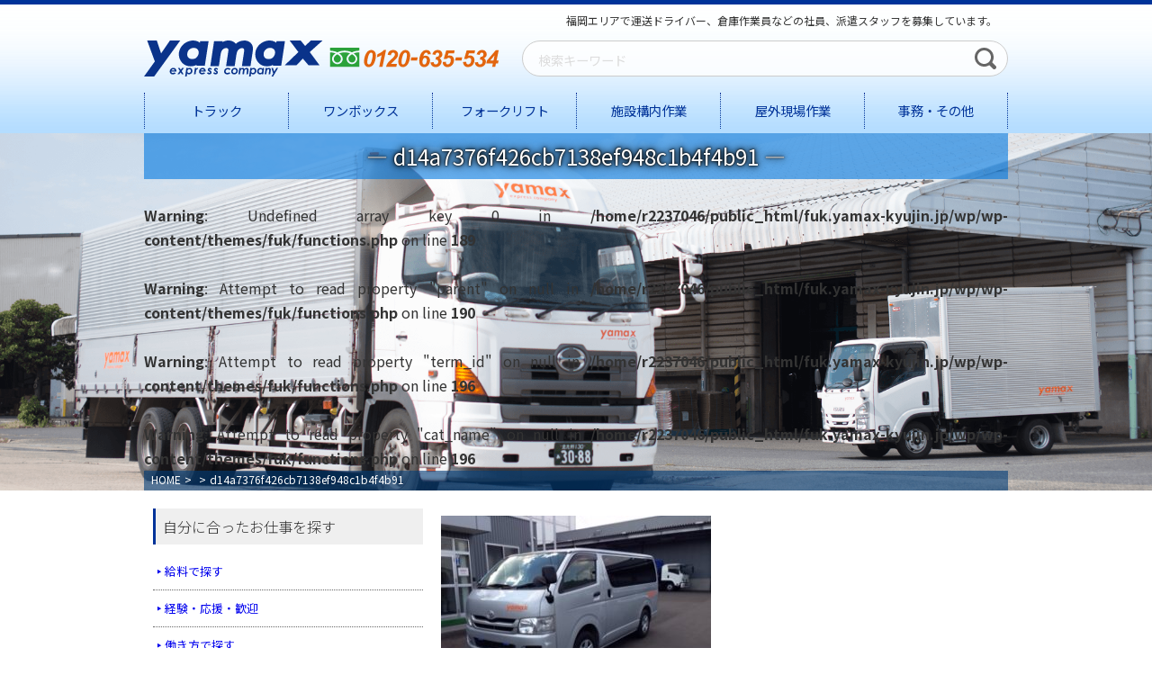

--- FILE ---
content_type: text/html; charset=UTF-8
request_url: https://fuk.yamax-kyujin.jp/d14a7376f426cb7138ef948c1b4f4b91
body_size: 12755
content:
<!DOCTYPE html>
<html lang="ja">
	<head>
		<meta charset="UTF-8" >
		<meta http-equiv="Content-Language" content="ja">
		<meta name="viewport" content="width=device-width,user-scalable=yes,maximum-scale=2">
		<meta name="format-detection" content="telephone=no">
		<meta http-equiv="Pragma" content="no-cache">
		<meta http-equiv="cache-control" content="no-cache">
		<meta http-equiv="expires" content="0">
		<meta name="author" content="株式会社ヤマックス">
		<meta name="robots" content="INDEX">
		
		<script src="https://ajax.googleapis.com/ajax/libs/jquery/2.1.3/jquery.min.js" type="text/javascript"></script>
		<script src="https://ajax.googleapis.com/ajax/libs/jqueryui/1.8.16/jquery-ui.min.js" type="text/javascript"></script>
		<script src="https://fuk.yamax-kyujin.jp/wp/wp-content/themes/fuk/js/pagescroll.js"></script>
		
		<link rel="shortcut icon" href="https://fuk.yamax-kyujin.jp/wp/wp-content/themes/fuk/img/favicon.ico">
		<link rel="stylesheet" type="text/css" href="https://fuk.yamax-kyujin.jp/wp/wp-content/themes/fuk/style.css?ver=20210202">
		
		<title>d14a7376f426cb7138ef948c1b4f4b91 | 物流業界専門求人情報（福岡エリア）ヤマックス物流業界専門求人情報（福岡エリア）ヤマックス</title>
		<!-- Manifest added by SuperPWA - Progressive Web Apps Plugin For WordPress -->
<link rel="manifest" href="/superpwa-manifest.json">
<meta name="theme-color" content="#ffffff">
<meta name="mobile-web-app-capable" content="yes">
<meta name="apple-touch-fullscreen" content="yes">
<meta name="apple-mobile-web-app-title" content="ヤマックス物流業界専門求人情報（福岡エリア）">
<meta name="application-name" content="ヤマックス物流業界専門求人情報（福岡エリア）">
<meta name="apple-mobile-web-app-capable" content="yes">
<meta name="apple-mobile-web-app-status-bar-style" content="default">
<link rel="apple-touch-icon"  href="https://fuk.yamax-kyujin.jp/wp/wp-content/uploads/2021/11/icon-192.png">
<link rel="apple-touch-icon" sizes="192x192" href="https://fuk.yamax-kyujin.jp/wp/wp-content/uploads/2021/11/icon-192.png">
<!-- / SuperPWA.com -->

		<!-- All in One SEO 4.9.3 - aioseo.com -->
	<meta name="robots" content="max-image-preview:large" />
	<meta name="author" content="Yamax"/>
	<meta name="google-site-verification" content="Jo1MANF_wO5VhfqhungUEsZxZ5eyiAHwUBPlWzEsncY" />
	<link rel="canonical" href="https://fuk.yamax-kyujin.jp/d14a7376f426cb7138ef948c1b4f4b91" />
	<meta name="generator" content="All in One SEO (AIOSEO) 4.9.3" />
		<meta property="og:locale" content="ja_JP" />
		<meta property="og:site_name" content="物流業界専門求人情報（福岡エリア）ヤマックス | 福岡エリアで運送ドライバー、倉庫作業員などの社員、派遣スタッフを募集しています。" />
		<meta property="og:type" content="article" />
		<meta property="og:title" content="d14a7376f426cb7138ef948c1b4f4b91 | 物流業界専門求人情報（福岡エリア）ヤマックス" />
		<meta property="og:url" content="https://fuk.yamax-kyujin.jp/d14a7376f426cb7138ef948c1b4f4b91" />
		<meta property="article:published_time" content="2018-07-23T04:51:49+00:00" />
		<meta property="article:modified_time" content="2018-07-23T04:51:49+00:00" />
		<meta name="twitter:card" content="summary" />
		<meta name="twitter:title" content="d14a7376f426cb7138ef948c1b4f4b91 | 物流業界専門求人情報（福岡エリア）ヤマックス" />
		<!-- All in One SEO -->

<link rel='dns-prefetch' href='//yubinbango.github.io' />
<link rel='dns-prefetch' href='//static.addtoany.com' />
<link rel="alternate" type="application/rss+xml" title="物流業界専門求人情報（福岡エリア）ヤマックス &raquo; フィード" href="https://fuk.yamax-kyujin.jp/feed" />
<link rel="alternate" type="application/rss+xml" title="物流業界専門求人情報（福岡エリア）ヤマックス &raquo; コメントフィード" href="https://fuk.yamax-kyujin.jp/comments/feed" />
<link rel="alternate" type="application/rss+xml" title="物流業界専門求人情報（福岡エリア）ヤマックス &raquo; d14a7376f426cb7138ef948c1b4f4b91 のコメントのフィード" href="https://fuk.yamax-kyujin.jp/feed/?attachment_id=725" />
<link rel="alternate" title="oEmbed (JSON)" type="application/json+oembed" href="https://fuk.yamax-kyujin.jp/wp-json/oembed/1.0/embed?url=https%3A%2F%2Ffuk.yamax-kyujin.jp%2Fd14a7376f426cb7138ef948c1b4f4b91" />
<link rel="alternate" title="oEmbed (XML)" type="text/xml+oembed" href="https://fuk.yamax-kyujin.jp/wp-json/oembed/1.0/embed?url=https%3A%2F%2Ffuk.yamax-kyujin.jp%2Fd14a7376f426cb7138ef948c1b4f4b91&#038;format=xml" />
<style id='wp-img-auto-sizes-contain-inline-css' type='text/css'>
img:is([sizes=auto i],[sizes^="auto," i]){contain-intrinsic-size:3000px 1500px}
/*# sourceURL=wp-img-auto-sizes-contain-inline-css */
</style>
<style id='wp-emoji-styles-inline-css' type='text/css'>

	img.wp-smiley, img.emoji {
		display: inline !important;
		border: none !important;
		box-shadow: none !important;
		height: 1em !important;
		width: 1em !important;
		margin: 0 0.07em !important;
		vertical-align: -0.1em !important;
		background: none !important;
		padding: 0 !important;
	}
/*# sourceURL=wp-emoji-styles-inline-css */
</style>
<style id='wp-block-library-inline-css' type='text/css'>
:root{--wp-block-synced-color:#7a00df;--wp-block-synced-color--rgb:122,0,223;--wp-bound-block-color:var(--wp-block-synced-color);--wp-editor-canvas-background:#ddd;--wp-admin-theme-color:#007cba;--wp-admin-theme-color--rgb:0,124,186;--wp-admin-theme-color-darker-10:#006ba1;--wp-admin-theme-color-darker-10--rgb:0,107,160.5;--wp-admin-theme-color-darker-20:#005a87;--wp-admin-theme-color-darker-20--rgb:0,90,135;--wp-admin-border-width-focus:2px}@media (min-resolution:192dpi){:root{--wp-admin-border-width-focus:1.5px}}.wp-element-button{cursor:pointer}:root .has-very-light-gray-background-color{background-color:#eee}:root .has-very-dark-gray-background-color{background-color:#313131}:root .has-very-light-gray-color{color:#eee}:root .has-very-dark-gray-color{color:#313131}:root .has-vivid-green-cyan-to-vivid-cyan-blue-gradient-background{background:linear-gradient(135deg,#00d084,#0693e3)}:root .has-purple-crush-gradient-background{background:linear-gradient(135deg,#34e2e4,#4721fb 50%,#ab1dfe)}:root .has-hazy-dawn-gradient-background{background:linear-gradient(135deg,#faaca8,#dad0ec)}:root .has-subdued-olive-gradient-background{background:linear-gradient(135deg,#fafae1,#67a671)}:root .has-atomic-cream-gradient-background{background:linear-gradient(135deg,#fdd79a,#004a59)}:root .has-nightshade-gradient-background{background:linear-gradient(135deg,#330968,#31cdcf)}:root .has-midnight-gradient-background{background:linear-gradient(135deg,#020381,#2874fc)}:root{--wp--preset--font-size--normal:16px;--wp--preset--font-size--huge:42px}.has-regular-font-size{font-size:1em}.has-larger-font-size{font-size:2.625em}.has-normal-font-size{font-size:var(--wp--preset--font-size--normal)}.has-huge-font-size{font-size:var(--wp--preset--font-size--huge)}.has-text-align-center{text-align:center}.has-text-align-left{text-align:left}.has-text-align-right{text-align:right}.has-fit-text{white-space:nowrap!important}#end-resizable-editor-section{display:none}.aligncenter{clear:both}.items-justified-left{justify-content:flex-start}.items-justified-center{justify-content:center}.items-justified-right{justify-content:flex-end}.items-justified-space-between{justify-content:space-between}.screen-reader-text{border:0;clip-path:inset(50%);height:1px;margin:-1px;overflow:hidden;padding:0;position:absolute;width:1px;word-wrap:normal!important}.screen-reader-text:focus{background-color:#ddd;clip-path:none;color:#444;display:block;font-size:1em;height:auto;left:5px;line-height:normal;padding:15px 23px 14px;text-decoration:none;top:5px;width:auto;z-index:100000}html :where(.has-border-color){border-style:solid}html :where([style*=border-top-color]){border-top-style:solid}html :where([style*=border-right-color]){border-right-style:solid}html :where([style*=border-bottom-color]){border-bottom-style:solid}html :where([style*=border-left-color]){border-left-style:solid}html :where([style*=border-width]){border-style:solid}html :where([style*=border-top-width]){border-top-style:solid}html :where([style*=border-right-width]){border-right-style:solid}html :where([style*=border-bottom-width]){border-bottom-style:solid}html :where([style*=border-left-width]){border-left-style:solid}html :where(img[class*=wp-image-]){height:auto;max-width:100%}:where(figure){margin:0 0 1em}html :where(.is-position-sticky){--wp-admin--admin-bar--position-offset:var(--wp-admin--admin-bar--height,0px)}@media screen and (max-width:600px){html :where(.is-position-sticky){--wp-admin--admin-bar--position-offset:0px}}

/*# sourceURL=wp-block-library-inline-css */
</style><style id='global-styles-inline-css' type='text/css'>
:root{--wp--preset--aspect-ratio--square: 1;--wp--preset--aspect-ratio--4-3: 4/3;--wp--preset--aspect-ratio--3-4: 3/4;--wp--preset--aspect-ratio--3-2: 3/2;--wp--preset--aspect-ratio--2-3: 2/3;--wp--preset--aspect-ratio--16-9: 16/9;--wp--preset--aspect-ratio--9-16: 9/16;--wp--preset--color--black: #000000;--wp--preset--color--cyan-bluish-gray: #abb8c3;--wp--preset--color--white: #ffffff;--wp--preset--color--pale-pink: #f78da7;--wp--preset--color--vivid-red: #cf2e2e;--wp--preset--color--luminous-vivid-orange: #ff6900;--wp--preset--color--luminous-vivid-amber: #fcb900;--wp--preset--color--light-green-cyan: #7bdcb5;--wp--preset--color--vivid-green-cyan: #00d084;--wp--preset--color--pale-cyan-blue: #8ed1fc;--wp--preset--color--vivid-cyan-blue: #0693e3;--wp--preset--color--vivid-purple: #9b51e0;--wp--preset--gradient--vivid-cyan-blue-to-vivid-purple: linear-gradient(135deg,rgb(6,147,227) 0%,rgb(155,81,224) 100%);--wp--preset--gradient--light-green-cyan-to-vivid-green-cyan: linear-gradient(135deg,rgb(122,220,180) 0%,rgb(0,208,130) 100%);--wp--preset--gradient--luminous-vivid-amber-to-luminous-vivid-orange: linear-gradient(135deg,rgb(252,185,0) 0%,rgb(255,105,0) 100%);--wp--preset--gradient--luminous-vivid-orange-to-vivid-red: linear-gradient(135deg,rgb(255,105,0) 0%,rgb(207,46,46) 100%);--wp--preset--gradient--very-light-gray-to-cyan-bluish-gray: linear-gradient(135deg,rgb(238,238,238) 0%,rgb(169,184,195) 100%);--wp--preset--gradient--cool-to-warm-spectrum: linear-gradient(135deg,rgb(74,234,220) 0%,rgb(151,120,209) 20%,rgb(207,42,186) 40%,rgb(238,44,130) 60%,rgb(251,105,98) 80%,rgb(254,248,76) 100%);--wp--preset--gradient--blush-light-purple: linear-gradient(135deg,rgb(255,206,236) 0%,rgb(152,150,240) 100%);--wp--preset--gradient--blush-bordeaux: linear-gradient(135deg,rgb(254,205,165) 0%,rgb(254,45,45) 50%,rgb(107,0,62) 100%);--wp--preset--gradient--luminous-dusk: linear-gradient(135deg,rgb(255,203,112) 0%,rgb(199,81,192) 50%,rgb(65,88,208) 100%);--wp--preset--gradient--pale-ocean: linear-gradient(135deg,rgb(255,245,203) 0%,rgb(182,227,212) 50%,rgb(51,167,181) 100%);--wp--preset--gradient--electric-grass: linear-gradient(135deg,rgb(202,248,128) 0%,rgb(113,206,126) 100%);--wp--preset--gradient--midnight: linear-gradient(135deg,rgb(2,3,129) 0%,rgb(40,116,252) 100%);--wp--preset--font-size--small: 13px;--wp--preset--font-size--medium: 20px;--wp--preset--font-size--large: 36px;--wp--preset--font-size--x-large: 42px;--wp--preset--spacing--20: 0.44rem;--wp--preset--spacing--30: 0.67rem;--wp--preset--spacing--40: 1rem;--wp--preset--spacing--50: 1.5rem;--wp--preset--spacing--60: 2.25rem;--wp--preset--spacing--70: 3.38rem;--wp--preset--spacing--80: 5.06rem;--wp--preset--shadow--natural: 6px 6px 9px rgba(0, 0, 0, 0.2);--wp--preset--shadow--deep: 12px 12px 50px rgba(0, 0, 0, 0.4);--wp--preset--shadow--sharp: 6px 6px 0px rgba(0, 0, 0, 0.2);--wp--preset--shadow--outlined: 6px 6px 0px -3px rgb(255, 255, 255), 6px 6px rgb(0, 0, 0);--wp--preset--shadow--crisp: 6px 6px 0px rgb(0, 0, 0);}:where(.is-layout-flex){gap: 0.5em;}:where(.is-layout-grid){gap: 0.5em;}body .is-layout-flex{display: flex;}.is-layout-flex{flex-wrap: wrap;align-items: center;}.is-layout-flex > :is(*, div){margin: 0;}body .is-layout-grid{display: grid;}.is-layout-grid > :is(*, div){margin: 0;}:where(.wp-block-columns.is-layout-flex){gap: 2em;}:where(.wp-block-columns.is-layout-grid){gap: 2em;}:where(.wp-block-post-template.is-layout-flex){gap: 1.25em;}:where(.wp-block-post-template.is-layout-grid){gap: 1.25em;}.has-black-color{color: var(--wp--preset--color--black) !important;}.has-cyan-bluish-gray-color{color: var(--wp--preset--color--cyan-bluish-gray) !important;}.has-white-color{color: var(--wp--preset--color--white) !important;}.has-pale-pink-color{color: var(--wp--preset--color--pale-pink) !important;}.has-vivid-red-color{color: var(--wp--preset--color--vivid-red) !important;}.has-luminous-vivid-orange-color{color: var(--wp--preset--color--luminous-vivid-orange) !important;}.has-luminous-vivid-amber-color{color: var(--wp--preset--color--luminous-vivid-amber) !important;}.has-light-green-cyan-color{color: var(--wp--preset--color--light-green-cyan) !important;}.has-vivid-green-cyan-color{color: var(--wp--preset--color--vivid-green-cyan) !important;}.has-pale-cyan-blue-color{color: var(--wp--preset--color--pale-cyan-blue) !important;}.has-vivid-cyan-blue-color{color: var(--wp--preset--color--vivid-cyan-blue) !important;}.has-vivid-purple-color{color: var(--wp--preset--color--vivid-purple) !important;}.has-black-background-color{background-color: var(--wp--preset--color--black) !important;}.has-cyan-bluish-gray-background-color{background-color: var(--wp--preset--color--cyan-bluish-gray) !important;}.has-white-background-color{background-color: var(--wp--preset--color--white) !important;}.has-pale-pink-background-color{background-color: var(--wp--preset--color--pale-pink) !important;}.has-vivid-red-background-color{background-color: var(--wp--preset--color--vivid-red) !important;}.has-luminous-vivid-orange-background-color{background-color: var(--wp--preset--color--luminous-vivid-orange) !important;}.has-luminous-vivid-amber-background-color{background-color: var(--wp--preset--color--luminous-vivid-amber) !important;}.has-light-green-cyan-background-color{background-color: var(--wp--preset--color--light-green-cyan) !important;}.has-vivid-green-cyan-background-color{background-color: var(--wp--preset--color--vivid-green-cyan) !important;}.has-pale-cyan-blue-background-color{background-color: var(--wp--preset--color--pale-cyan-blue) !important;}.has-vivid-cyan-blue-background-color{background-color: var(--wp--preset--color--vivid-cyan-blue) !important;}.has-vivid-purple-background-color{background-color: var(--wp--preset--color--vivid-purple) !important;}.has-black-border-color{border-color: var(--wp--preset--color--black) !important;}.has-cyan-bluish-gray-border-color{border-color: var(--wp--preset--color--cyan-bluish-gray) !important;}.has-white-border-color{border-color: var(--wp--preset--color--white) !important;}.has-pale-pink-border-color{border-color: var(--wp--preset--color--pale-pink) !important;}.has-vivid-red-border-color{border-color: var(--wp--preset--color--vivid-red) !important;}.has-luminous-vivid-orange-border-color{border-color: var(--wp--preset--color--luminous-vivid-orange) !important;}.has-luminous-vivid-amber-border-color{border-color: var(--wp--preset--color--luminous-vivid-amber) !important;}.has-light-green-cyan-border-color{border-color: var(--wp--preset--color--light-green-cyan) !important;}.has-vivid-green-cyan-border-color{border-color: var(--wp--preset--color--vivid-green-cyan) !important;}.has-pale-cyan-blue-border-color{border-color: var(--wp--preset--color--pale-cyan-blue) !important;}.has-vivid-cyan-blue-border-color{border-color: var(--wp--preset--color--vivid-cyan-blue) !important;}.has-vivid-purple-border-color{border-color: var(--wp--preset--color--vivid-purple) !important;}.has-vivid-cyan-blue-to-vivid-purple-gradient-background{background: var(--wp--preset--gradient--vivid-cyan-blue-to-vivid-purple) !important;}.has-light-green-cyan-to-vivid-green-cyan-gradient-background{background: var(--wp--preset--gradient--light-green-cyan-to-vivid-green-cyan) !important;}.has-luminous-vivid-amber-to-luminous-vivid-orange-gradient-background{background: var(--wp--preset--gradient--luminous-vivid-amber-to-luminous-vivid-orange) !important;}.has-luminous-vivid-orange-to-vivid-red-gradient-background{background: var(--wp--preset--gradient--luminous-vivid-orange-to-vivid-red) !important;}.has-very-light-gray-to-cyan-bluish-gray-gradient-background{background: var(--wp--preset--gradient--very-light-gray-to-cyan-bluish-gray) !important;}.has-cool-to-warm-spectrum-gradient-background{background: var(--wp--preset--gradient--cool-to-warm-spectrum) !important;}.has-blush-light-purple-gradient-background{background: var(--wp--preset--gradient--blush-light-purple) !important;}.has-blush-bordeaux-gradient-background{background: var(--wp--preset--gradient--blush-bordeaux) !important;}.has-luminous-dusk-gradient-background{background: var(--wp--preset--gradient--luminous-dusk) !important;}.has-pale-ocean-gradient-background{background: var(--wp--preset--gradient--pale-ocean) !important;}.has-electric-grass-gradient-background{background: var(--wp--preset--gradient--electric-grass) !important;}.has-midnight-gradient-background{background: var(--wp--preset--gradient--midnight) !important;}.has-small-font-size{font-size: var(--wp--preset--font-size--small) !important;}.has-medium-font-size{font-size: var(--wp--preset--font-size--medium) !important;}.has-large-font-size{font-size: var(--wp--preset--font-size--large) !important;}.has-x-large-font-size{font-size: var(--wp--preset--font-size--x-large) !important;}
/*# sourceURL=global-styles-inline-css */
</style>

<style id='classic-theme-styles-inline-css' type='text/css'>
/*! This file is auto-generated */
.wp-block-button__link{color:#fff;background-color:#32373c;border-radius:9999px;box-shadow:none;text-decoration:none;padding:calc(.667em + 2px) calc(1.333em + 2px);font-size:1.125em}.wp-block-file__button{background:#32373c;color:#fff;text-decoration:none}
/*# sourceURL=/wp-includes/css/classic-themes.min.css */
</style>
<link rel='stylesheet' id='contact-form-7-css' href='https://fuk.yamax-kyujin.jp/wp/wp-content/plugins/contact-form-7/includes/css/styles.css?ver=6.1.4' type='text/css' media='all' />
<link rel='stylesheet' id='addtoany-css' href='https://fuk.yamax-kyujin.jp/wp/wp-content/plugins/add-to-any/addtoany.min.css?ver=1.16' type='text/css' media='all' />
<script type="text/javascript" id="addtoany-core-js-before">
/* <![CDATA[ */
window.a2a_config=window.a2a_config||{};a2a_config.callbacks=[];a2a_config.overlays=[];a2a_config.templates={};a2a_localize = {
	Share: "共有",
	Save: "ブックマーク",
	Subscribe: "購読",
	Email: "メール",
	Bookmark: "ブックマーク",
	ShowAll: "すべて表示する",
	ShowLess: "小さく表示する",
	FindServices: "サービスを探す",
	FindAnyServiceToAddTo: "追加するサービスを今すぐ探す",
	PoweredBy: "Powered by",
	ShareViaEmail: "メールでシェアする",
	SubscribeViaEmail: "メールで購読する",
	BookmarkInYourBrowser: "ブラウザにブックマーク",
	BookmarkInstructions: "このページをブックマークするには、 Ctrl+D または \u2318+D を押下。",
	AddToYourFavorites: "お気に入りに追加",
	SendFromWebOrProgram: "任意のメールアドレスまたはメールプログラムから送信",
	EmailProgram: "メールプログラム",
	More: "詳細&#8230;",
	ThanksForSharing: "共有ありがとうございます !",
	ThanksForFollowing: "フォローありがとうございます !"
};


//# sourceURL=addtoany-core-js-before
/* ]]> */
</script>
<script type="text/javascript" defer src="https://static.addtoany.com/menu/page.js" id="addtoany-core-js"></script>
<script type="text/javascript" src="https://fuk.yamax-kyujin.jp/wp/wp-includes/js/jquery/jquery.min.js?ver=3.7.1" id="jquery-core-js"></script>
<script type="text/javascript" src="https://fuk.yamax-kyujin.jp/wp/wp-includes/js/jquery/jquery-migrate.min.js?ver=3.4.1" id="jquery-migrate-js"></script>
<script type="text/javascript" defer src="https://fuk.yamax-kyujin.jp/wp/wp-content/plugins/add-to-any/addtoany.min.js?ver=1.1" id="addtoany-jquery-js"></script>
<link rel="https://api.w.org/" href="https://fuk.yamax-kyujin.jp/wp-json/" /><link rel="alternate" title="JSON" type="application/json" href="https://fuk.yamax-kyujin.jp/wp-json/wp/v2/media/725" /><link rel="EditURI" type="application/rsd+xml" title="RSD" href="https://fuk.yamax-kyujin.jp/wp/xmlrpc.php?rsd" />
<meta name="generator" content="WordPress 6.9" />
<link rel='shortlink' href='https://fuk.yamax-kyujin.jp/?p=725' />
<script src="https://ajaxzip3.github.io/ajaxzip3.js" charset="UTF-8"></script>
	<script type="text/javascript">
	jQuery(function($){
	$("#zip").attr('onKeyUp', 'AjaxZip3.zip2addr(this,\'\',\'address\',\'address\');');
	})</script>      <meta name="onesignal" content="wordpress-plugin"/>
            <script>

      window.OneSignalDeferred = window.OneSignalDeferred || [];

      OneSignalDeferred.push(function(OneSignal) {
        var oneSignal_options = {};
        window._oneSignalInitOptions = oneSignal_options;

        oneSignal_options['serviceWorkerParam'] = { scope: '/wp/wp-content/plugins/onesignal-free-web-push-notifications/sdk_files/push/onesignal/' };
oneSignal_options['serviceWorkerPath'] = 'OneSignalSDKWorker.js';

        OneSignal.Notifications.setDefaultUrl("https://fuk.yamax-kyujin.jp/wp");

        oneSignal_options['wordpress'] = true;
oneSignal_options['appId'] = 'ce9a7490-c369-4463-a74b-c95a9eeb592a';
oneSignal_options['allowLocalhostAsSecureOrigin'] = true;
oneSignal_options['welcomeNotification'] = { };
oneSignal_options['welcomeNotification']['title'] = "ヤマックス物流業界専門求人情報（福岡エリア）";
oneSignal_options['welcomeNotification']['message'] = "通知を許可していただきありがとうございます。";
oneSignal_options['welcomeNotification']['url'] = "https://fuk.yamax-kyujin.jp/";
oneSignal_options['path'] = "https://fuk.yamax-kyujin.jp/wp/wp-content/plugins/onesignal-free-web-push-notifications/sdk_files/";
oneSignal_options['safari_web_id'] = "web.onesignal.auto.50fac9c2-9f7f-49e4-88a1-4637f1759b35";
oneSignal_options['persistNotification'] = true;
oneSignal_options['promptOptions'] = { };
oneSignal_options['promptOptions']['actionMessage'] = "ヤマックスからの通知を許可しますか？";
oneSignal_options['promptOptions']['acceptButtonText'] = "はい";
oneSignal_options['promptOptions']['cancelButtonText'] = "いいえ";
              OneSignal.init(window._oneSignalInitOptions);
              OneSignal.Slidedown.promptPush()      });

      function documentInitOneSignal() {
        var oneSignal_elements = document.getElementsByClassName("OneSignal-prompt");

        var oneSignalLinkClickHandler = function(event) { OneSignal.Notifications.requestPermission(); event.preventDefault(); };        for(var i = 0; i < oneSignal_elements.length; i++)
          oneSignal_elements[i].addEventListener('click', oneSignalLinkClickHandler, false);
      }

      if (document.readyState === 'complete') {
           documentInitOneSignal();
      }
      else {
           window.addEventListener("load", function(event){
               documentInitOneSignal();
          });
      }
    </script>
<!-- Google tag (gtag.js) -->
<script async src="https://www.googletagmanager.com/gtag/js?id=G-FW6BEVH186"></script>
<script>
  window.dataLayer = window.dataLayer || [];
  function gtag(){dataLayer.push(arguments);}
  gtag('js', new Date());

  gtag('config', 'G-FW6BEVH186');
</script>
	</head>
	<body>
			
			<header>
				<div id="HeaderGroup">
					
						<h1>福岡エリアで運送ドライバー、倉庫作業員などの社員、派遣スタッフを募集しています。</h1>
						<ul id="SubNav">
							<li id="LOG"><a href="https://fuk.yamax-kyujin.jp"><img src="https://fuk.yamax-kyujin.jp/wp/wp-content/themes/fuk/img/logo.svg" width="300" height="42" title="株式会社ヤマックス" alt="株式会社ヤマックス"></a></li>
							<li id="TEL"><img src="https://fuk.yamax-kyujin.jp/wp/wp-content/themes/fuk/img/fd-fukuoka.svg" width="200" height="40" alt="0120-635-543"></li>
						</ul>
						<div class="search">
							<form role="search" method="get" id="searchform" action="/" >
							<input type="text" placeholder="検索キーワード" value="" name="s" class="s">
							<input type="submit" class="searchsubmit" value="検索">
							</form>
						</div>

					<div id="GlobalNavigation">
					
						<input type="checkbox" id="open" name="open">
						<label for="open" class="toggle">MENU</label>
					
						<nav>
							<div class="menu-globalnavigation-container"><ul id="menu-globalnavigation" class="menu"><li id="menu-item-11" class="menu-item menu-item-type-taxonomy menu-item-object-category menu-item-11"><a href="https://fuk.yamax-kyujin.jp/category/truck">トラック</a></li>
<li id="menu-item-13" class="menu-item menu-item-type-taxonomy menu-item-object-category menu-item-13"><a href="https://fuk.yamax-kyujin.jp/category/onebox">ワンボックス</a></li>
<li id="menu-item-12" class="menu-item menu-item-type-taxonomy menu-item-object-category menu-item-12"><a href="https://fuk.yamax-kyujin.jp/category/forklift">フォークリフト</a></li>
<li id="menu-item-15" class="menu-item menu-item-type-taxonomy menu-item-object-category menu-item-15"><a href="https://fuk.yamax-kyujin.jp/category/in-house-work">施設構内作業</a></li>
<li id="menu-item-14" class="menu-item menu-item-type-taxonomy menu-item-object-category menu-item-14"><a href="https://fuk.yamax-kyujin.jp/category/outdoor-field-work">屋外現場作業</a></li>
<li id="menu-item-10" class="menu-item menu-item-type-taxonomy menu-item-object-category menu-item-10"><a href="https://fuk.yamax-kyujin.jp/category/other">事務・その他</a></li>
</ul></div>						</nav>
					</div>
				</div>
			</header>
<article>
	<div class="pagetitle">
		<div class="w960">
			<h2>d14a7376f426cb7138ef948c1b4f4b91</h2>
			<br />
<b>Warning</b>:  Undefined array key 0 in <b>/home/r2237046/public_html/fuk.yamax-kyujin.jp/wp/wp-content/themes/fuk/functions.php</b> on line <b>189</b><br />
<br />
<b>Warning</b>:  Attempt to read property "parent" on null in <b>/home/r2237046/public_html/fuk.yamax-kyujin.jp/wp/wp-content/themes/fuk/functions.php</b> on line <b>190</b><br />
<br />
<b>Warning</b>:  Attempt to read property "term_id" on null in <b>/home/r2237046/public_html/fuk.yamax-kyujin.jp/wp/wp-content/themes/fuk/functions.php</b> on line <b>196</b><br />
<br />
<b>Warning</b>:  Attempt to read property "cat_name" on null in <b>/home/r2237046/public_html/fuk.yamax-kyujin.jp/wp/wp-content/themes/fuk/functions.php</b> on line <b>196</b><br />
<div id="breadcrumb"><ul><li itemscope itemtype="http://data-vocabulary.org/Breadcrumb"><a href="https://fuk.yamax-kyujin.jp/" class="home" itemprop="url" ><span itemprop="title">HOME</span></a></li><li itemscope itemtype="http://data-vocabulary.org/Breadcrumb"><a href="" itemprop="url" ><span itemprop="title"></span></a></li><li itemscope itemtype="http://data-vocabulary.org/Breadcrumb"><span itemprop="title">d14a7376f426cb7138ef948c1b4f4b91</span></li></ul></div>		</div>
	</div>
	<div id="Page940">
		<div class="section">
			<section>
									
						<p class="attachment"><a href='https://fuk.yamax-kyujin.jp/wp/wp-content/uploads/2018/07/d14a7376f426cb7138ef948c1b4f4b91.jpg'><img fetchpriority="high" decoding="async" width="300" height="225" src="https://fuk.yamax-kyujin.jp/wp/wp-content/uploads/2018/07/d14a7376f426cb7138ef948c1b4f4b91-300x225.jpg" class="attachment-medium size-medium" alt="" srcset="https://fuk.yamax-kyujin.jp/wp/wp-content/uploads/2018/07/d14a7376f426cb7138ef948c1b4f4b91-300x225.jpg 300w, https://fuk.yamax-kyujin.jp/wp/wp-content/uploads/2018/07/d14a7376f426cb7138ef948c1b4f4b91-80x60.jpg 80w, https://fuk.yamax-kyujin.jp/wp/wp-content/uploads/2018/07/d14a7376f426cb7138ef948c1b4f4b91.jpg 320w" sizes="(max-width: 300px) 100vw, 300px" /></a></p>
<div class="addtoany_share_save_container addtoany_content addtoany_content_bottom"><div class="a2a_kit a2a_kit_size_32 addtoany_list" data-a2a-url="https://fuk.yamax-kyujin.jp/d14a7376f426cb7138ef948c1b4f4b91" data-a2a-title="d14a7376f426cb7138ef948c1b4f4b91"><a class="a2a_button_facebook" href="https://www.addtoany.com/add_to/facebook?linkurl=https%3A%2F%2Ffuk.yamax-kyujin.jp%2Fd14a7376f426cb7138ef948c1b4f4b91&amp;linkname=d14a7376f426cb7138ef948c1b4f4b91" title="Facebook" rel="nofollow noopener" target="_blank"></a><a class="a2a_button_mastodon" href="https://www.addtoany.com/add_to/mastodon?linkurl=https%3A%2F%2Ffuk.yamax-kyujin.jp%2Fd14a7376f426cb7138ef948c1b4f4b91&amp;linkname=d14a7376f426cb7138ef948c1b4f4b91" title="Mastodon" rel="nofollow noopener" target="_blank"></a><a class="a2a_button_email" href="https://www.addtoany.com/add_to/email?linkurl=https%3A%2F%2Ffuk.yamax-kyujin.jp%2Fd14a7376f426cb7138ef948c1b4f4b91&amp;linkname=d14a7376f426cb7138ef948c1b4f4b91" title="Email" rel="nofollow noopener" target="_blank"></a><a class="a2a_dd addtoany_share_save addtoany_share" href="https://www.addtoany.com/share"></a></div></div>						
						
												
				<p class="pageback"><a href="javascript:history.back();">戻る</a></p>
			</section>
		</div>
		<div class="aside side-ban">

		<!--フロントページのみ表示させない-->
		<aside id="nav_menu-3" class="widget widget_nav_menu"><h3>自分に合ったお仕事を探す</h3><div class="menu-sidemenu-container"><ul id="menu-sidemenu" class="menu"><li id="menu-item-120" class="menu-item menu-item-type-post_type menu-item-object-page menu-item-120"><a href="https://fuk.yamax-kyujin.jp/salary">給料で探す</a></li>
<li id="menu-item-119" class="menu-item menu-item-type-post_type menu-item-object-page menu-item-119"><a href="https://fuk.yamax-kyujin.jp/exp-sup-welcome">経験・応援・歓迎</a></li>
<li id="menu-item-118" class="menu-item menu-item-type-post_type menu-item-object-page menu-item-118"><a href="https://fuk.yamax-kyujin.jp/work-style">働き方で探す</a></li>
<li id="menu-item-117" class="menu-item menu-item-type-post_type menu-item-object-page menu-item-117"><a href="https://fuk.yamax-kyujin.jp/treatment">待遇で探す</a></li>
</ul></div></aside>		
	

	<aside>
		<ul>
			<li><a href="https://fuk.yamax-kyujin.jp/user-registration"><img src="https://fuk.yamax-kyujin.jp/wp/wp-content/themes/fuk/img/bn01.png" width="300" height="90" alt="ユーザー登録"></a>
				登録を行うと、最新の求人情報やお客様に合った求人情報をご提案させていただきます。
			</li>
			<li><a href="https://fuk.yamax-kyujin.jp/flow"><img src="https://fuk.yamax-kyujin.jp/wp/wp-content/themes/fuk/img/bn02.png" width="300" height="90" alt="応募から採用までの流れ"></a>
				応募からの流れを説明いたします。
			</li>
			<li><a href="https://fuk.yamax-kyujin.jp/faq"><img src="https://fuk.yamax-kyujin.jp/wp/wp-content/themes/fuk/img/bn03.png" width="300" height="90" alt="よくある質問"></a>
				お仕事の不安・疑問解消！安心して応募できます!
			</li>
			<li><a href="https://fuk.yamax-kyujin.jp/ask-info"><img src="https://fuk.yamax-kyujin.jp/wp/wp-content/themes/fuk/img/bn04.png" width="300" height="90" alt="お問合せ"></a>
				仕事に関すること、応募に関すること、お気軽にお問い合わせください。
			</li>
		</ul>

		<h3>ヤマックス<strong>正社員</strong>募集情報</h3>
		
		<ul class="button">
			<li><a href="http://www.yamax-kokura.jp/rec01">新卒採用</a></li>
			<li><a href="http://www.yamax-kokura.jp/rec02">中途採用</a></li>
		</ul>
		
		<h3>関連サイト</h3>
		
		<ul>
			<li><a href="http://www.yamax-kokura.jp/" target="_blank"><img src="https://fuk.yamax-kyujin.jp/wp/wp-content/themes/fuk/img/bn-corp.png" width="300" height="90" alt="株式会社ヤマックスオフィシャルサイト"></a></li>
			<li><a href="http://crecla.yamax-kokura.jp/" target="_blank"><img src="https://fuk.yamax-kyujin.jp/wp/wp-content/themes/fuk/img/crecla-bn.png" width="300" height="90" alt="クリクラ小倉"></a></li>
			<li><a href="http://ren.yamax-kokura.jp/" target="_blank"><img src="https://fuk.yamax-kyujin.jp/wp/wp-content/themes/fuk/img/rentamax-bn.png" width="300" height="90" alt="楽器のレンタルRENTAMAX"></a></li>
			<li><a href="https://www.meti.go.jp/policy/mono_info_service/healthcare/kenkoukeiei_yuryouhouzin.html" target="_blank"><img src="https://fuk.yamax-kyujin.jp/wp/wp-content/themes/fuk/img/link-bn09.png" width="300" height="90" alt="健康経営優良法人認定制度"></a></li>
			<li><a href="https://www.untenshashokuba.jp/" target="_blank"><img src="https://fuk.yamax-kyujin.jp/wp/wp-content/themes/fuk/img/hatarakiyasui-star02.png" width="300" height="300" alt="働きやすい職場認証制度"></a></li>
		</ul>
	</aside>
</div>	</div>
</article>
		<footer>
			<div id="FooterGroup">
				<div id="INF">
					<h4>福岡市・北九州市エリアで選ばれる運送会社<img src="https://fuk.yamax-kyujin.jp/wp/wp-content/themes/fuk/img/footer-logo.svg" width="300" height="28" title="株式会社ヤマックス" alt="株式会社ヤマックス"></h4>
					<dl class="info">
						<dt>福岡本社営業所</dt>
						<dd>〒811-2112</dd>
						<dd>福岡県糟屋郡須恵町大字植木151番</dd>
						<dd>TEL：092-937-5531</dd>
						<dd>FAX：092-937-5532</dd>
					</dl>
				</div>
				<div id="NAV">
					<h5>物流業界専門求人情報ヤマックス</h5><div class="menu-footernavigation-container"><ul id="menu-footernavigation" class="menu"><li id="menu-item-112" class="menu-item menu-item-type-post_type menu-item-object-page menu-item-112"><a href="https://fuk.yamax-kyujin.jp/list">求人一覧</a></li>
<li id="menu-item-17" class="menu-item menu-item-type-taxonomy menu-item-object-category menu-item-17"><a href="https://fuk.yamax-kyujin.jp/category/truck">トラック</a></li>
<li id="menu-item-19" class="menu-item menu-item-type-taxonomy menu-item-object-category menu-item-19"><a href="https://fuk.yamax-kyujin.jp/category/onebox">ワンボックス</a></li>
<li id="menu-item-18" class="menu-item menu-item-type-taxonomy menu-item-object-category menu-item-18"><a href="https://fuk.yamax-kyujin.jp/category/forklift">フォークリフト</a></li>
<li id="menu-item-21" class="menu-item menu-item-type-taxonomy menu-item-object-category menu-item-21"><a href="https://fuk.yamax-kyujin.jp/category/in-house-work">施設構内作業</a></li>
<li id="menu-item-20" class="menu-item menu-item-type-taxonomy menu-item-object-category menu-item-20"><a href="https://fuk.yamax-kyujin.jp/category/outdoor-field-work">屋外現場作業</a></li>
<li id="menu-item-16" class="menu-item menu-item-type-taxonomy menu-item-object-category menu-item-16"><a href="https://fuk.yamax-kyujin.jp/category/other">事務・その他</a></li>
<li id="menu-item-1025" class="menu-item menu-item-type-taxonomy menu-item-object-category menu-item-1025"><a href="https://fuk.yamax-kyujin.jp/category/yamax">正社員</a></li>
<li id="menu-item-993" class="menu-item menu-item-type-custom menu-item-object-custom menu-item-993"><a href="http://www.yamax-kokura.jp/priv">プライバシーポリシー</a></li>
</ul></div>				</div>
				<h6>&copy;2026 株式会社ヤマックス</h6>
			</div>
		</footer>
		<script type="speculationrules">
{"prefetch":[{"source":"document","where":{"and":[{"href_matches":"/*"},{"not":{"href_matches":["/wp/wp-*.php","/wp/wp-admin/*","/wp/wp-content/uploads/*","/wp/wp-content/*","/wp/wp-content/plugins/*","/wp/wp-content/themes/fuk/*","/*\\?(.+)"]}},{"not":{"selector_matches":"a[rel~=\"nofollow\"]"}},{"not":{"selector_matches":".no-prefetch, .no-prefetch a"}}]},"eagerness":"conservative"}]}
</script>
<script>
document.addEventListener( 'wpcf7mailsent', function( event ) {
  location = 'https://fuk.yamax-kyujin.jp/comp';
}, false );
</script><script type="text/javascript" src="https://yubinbango.github.io/yubinbango/yubinbango.js" id="yubinbango-js"></script>
<script type="text/javascript" src="https://fuk.yamax-kyujin.jp/wp/wp-includes/js/dist/hooks.min.js?ver=dd5603f07f9220ed27f1" id="wp-hooks-js"></script>
<script type="text/javascript" src="https://fuk.yamax-kyujin.jp/wp/wp-includes/js/dist/i18n.min.js?ver=c26c3dc7bed366793375" id="wp-i18n-js"></script>
<script type="text/javascript" id="wp-i18n-js-after">
/* <![CDATA[ */
wp.i18n.setLocaleData( { 'text direction\u0004ltr': [ 'ltr' ] } );
wp.i18n.setLocaleData( { 'text direction\u0004ltr': [ 'ltr' ] } );
//# sourceURL=wp-i18n-js-after
/* ]]> */
</script>
<script type="text/javascript" src="https://fuk.yamax-kyujin.jp/wp/wp-content/plugins/contact-form-7/includes/swv/js/index.js?ver=6.1.4" id="swv-js"></script>
<script type="text/javascript" id="contact-form-7-js-translations">
/* <![CDATA[ */
( function( domain, translations ) {
	var localeData = translations.locale_data[ domain ] || translations.locale_data.messages;
	localeData[""].domain = domain;
	wp.i18n.setLocaleData( localeData, domain );
} )( "contact-form-7", {"translation-revision-date":"2025-11-30 08:12:23+0000","generator":"GlotPress\/4.0.3","domain":"messages","locale_data":{"messages":{"":{"domain":"messages","plural-forms":"nplurals=1; plural=0;","lang":"ja_JP"},"This contact form is placed in the wrong place.":["\u3053\u306e\u30b3\u30f3\u30bf\u30af\u30c8\u30d5\u30a9\u30fc\u30e0\u306f\u9593\u9055\u3063\u305f\u4f4d\u7f6e\u306b\u7f6e\u304b\u308c\u3066\u3044\u307e\u3059\u3002"],"Error:":["\u30a8\u30e9\u30fc:"]}},"comment":{"reference":"includes\/js\/index.js"}} );
//# sourceURL=contact-form-7-js-translations
/* ]]> */
</script>
<script type="text/javascript" id="contact-form-7-js-before">
/* <![CDATA[ */
var wpcf7 = {
    "api": {
        "root": "https:\/\/fuk.yamax-kyujin.jp\/wp-json\/",
        "namespace": "contact-form-7\/v1"
    }
};
//# sourceURL=contact-form-7-js-before
/* ]]> */
</script>
<script type="text/javascript" src="https://fuk.yamax-kyujin.jp/wp/wp-content/plugins/contact-form-7/includes/js/index.js?ver=6.1.4" id="contact-form-7-js"></script>
<script type="text/javascript" id="superpwa-register-sw-js-extra">
/* <![CDATA[ */
var superpwa_sw = {"url":"/OneSignalSDKWorker.js.php?2.1.18","disable_addtohome":"0","enableOnDesktop":"","offline_form_addon_active":"","ajax_url":"https://fuk.yamax-kyujin.jp/wp/wp-admin/admin-ajax.php","offline_message":"0","offline_message_txt":"You are currently offline.","online_message_txt":"You're back online . \u003Ca href=\"javascript:location.reload()\"\u003Erefresh\u003C/a\u003E","manifest_name":"superpwa-manifest.json"};
//# sourceURL=superpwa-register-sw-js-extra
/* ]]> */
</script>
<script type="text/javascript" src="https://fuk.yamax-kyujin.jp/wp/wp-content/plugins/super-progressive-web-apps/public/js/register-sw.js?ver=2.2.41" id="superpwa-register-sw-js"></script>
<script type="text/javascript" src="https://cdn.onesignal.com/sdks/web/v16/OneSignalSDK.page.js?ver=1.0.0" id="remote_sdk-js" defer="defer" data-wp-strategy="defer"></script>
<script id="wp-emoji-settings" type="application/json">
{"baseUrl":"https://s.w.org/images/core/emoji/17.0.2/72x72/","ext":".png","svgUrl":"https://s.w.org/images/core/emoji/17.0.2/svg/","svgExt":".svg","source":{"concatemoji":"https://fuk.yamax-kyujin.jp/wp/wp-includes/js/wp-emoji-release.min.js?ver=6.9"}}
</script>
<script type="module">
/* <![CDATA[ */
/*! This file is auto-generated */
const a=JSON.parse(document.getElementById("wp-emoji-settings").textContent),o=(window._wpemojiSettings=a,"wpEmojiSettingsSupports"),s=["flag","emoji"];function i(e){try{var t={supportTests:e,timestamp:(new Date).valueOf()};sessionStorage.setItem(o,JSON.stringify(t))}catch(e){}}function c(e,t,n){e.clearRect(0,0,e.canvas.width,e.canvas.height),e.fillText(t,0,0);t=new Uint32Array(e.getImageData(0,0,e.canvas.width,e.canvas.height).data);e.clearRect(0,0,e.canvas.width,e.canvas.height),e.fillText(n,0,0);const a=new Uint32Array(e.getImageData(0,0,e.canvas.width,e.canvas.height).data);return t.every((e,t)=>e===a[t])}function p(e,t){e.clearRect(0,0,e.canvas.width,e.canvas.height),e.fillText(t,0,0);var n=e.getImageData(16,16,1,1);for(let e=0;e<n.data.length;e++)if(0!==n.data[e])return!1;return!0}function u(e,t,n,a){switch(t){case"flag":return n(e,"\ud83c\udff3\ufe0f\u200d\u26a7\ufe0f","\ud83c\udff3\ufe0f\u200b\u26a7\ufe0f")?!1:!n(e,"\ud83c\udde8\ud83c\uddf6","\ud83c\udde8\u200b\ud83c\uddf6")&&!n(e,"\ud83c\udff4\udb40\udc67\udb40\udc62\udb40\udc65\udb40\udc6e\udb40\udc67\udb40\udc7f","\ud83c\udff4\u200b\udb40\udc67\u200b\udb40\udc62\u200b\udb40\udc65\u200b\udb40\udc6e\u200b\udb40\udc67\u200b\udb40\udc7f");case"emoji":return!a(e,"\ud83e\u1fac8")}return!1}function f(e,t,n,a){let r;const o=(r="undefined"!=typeof WorkerGlobalScope&&self instanceof WorkerGlobalScope?new OffscreenCanvas(300,150):document.createElement("canvas")).getContext("2d",{willReadFrequently:!0}),s=(o.textBaseline="top",o.font="600 32px Arial",{});return e.forEach(e=>{s[e]=t(o,e,n,a)}),s}function r(e){var t=document.createElement("script");t.src=e,t.defer=!0,document.head.appendChild(t)}a.supports={everything:!0,everythingExceptFlag:!0},new Promise(t=>{let n=function(){try{var e=JSON.parse(sessionStorage.getItem(o));if("object"==typeof e&&"number"==typeof e.timestamp&&(new Date).valueOf()<e.timestamp+604800&&"object"==typeof e.supportTests)return e.supportTests}catch(e){}return null}();if(!n){if("undefined"!=typeof Worker&&"undefined"!=typeof OffscreenCanvas&&"undefined"!=typeof URL&&URL.createObjectURL&&"undefined"!=typeof Blob)try{var e="postMessage("+f.toString()+"("+[JSON.stringify(s),u.toString(),c.toString(),p.toString()].join(",")+"));",a=new Blob([e],{type:"text/javascript"});const r=new Worker(URL.createObjectURL(a),{name:"wpTestEmojiSupports"});return void(r.onmessage=e=>{i(n=e.data),r.terminate(),t(n)})}catch(e){}i(n=f(s,u,c,p))}t(n)}).then(e=>{for(const n in e)a.supports[n]=e[n],a.supports.everything=a.supports.everything&&a.supports[n],"flag"!==n&&(a.supports.everythingExceptFlag=a.supports.everythingExceptFlag&&a.supports[n]);var t;a.supports.everythingExceptFlag=a.supports.everythingExceptFlag&&!a.supports.flag,a.supports.everything||((t=a.source||{}).concatemoji?r(t.concatemoji):t.wpemoji&&t.twemoji&&(r(t.twemoji),r(t.wpemoji)))});
//# sourceURL=https://fuk.yamax-kyujin.jp/wp/wp-includes/js/wp-emoji-loader.min.js
/* ]]> */
</script>
<div id="google_translate_element" class="honyaku"></div><script type="text/javascript">
function googleTranslateElementInit() {
  new google.translate.TranslateElement({pageLanguage: 'ja', includedLanguages: 'en,ja,ko,zh-CN,zh-TW', layout: google.translate.TranslateElement.InlineLayout.HORIZONTAL, multilanguagePage: true}, 'google_translate_element');
}
</script><script type="text/javascript" src="//translate.google.com/translate_a/element.js?cb=googleTranslateElementInit"></script>
	</body>
</html>

--- FILE ---
content_type: text/css
request_url: https://fuk.yamax-kyujin.jp/wp/wp-content/themes/fuk/css/_mb.css
body_size: 3108
content:
/*
#003399
*/

@media screen and (max-width:768px){


html{
	font-size:3.8vw;
	font-weight:400;
}


.honyaku{
	width:auto;
	height:auto;
	position:fixed;
	bottom:10px;
	right:10px;
}

.honyaku *{
	display:inline;
}

.honyaku select{
	-webkit-appearance: normal;
	-moz-appearance: normal;
	appearance: normal;
	width:7em;
	background-color:#fff;
}


/*****************************************************************************************/
/*求人の検索ボタン*/
ul.point li{
	width:100%;
	height:200px;
}

/******************************************************************/
/*求人*/
/******************************************************************/

.worklist{
	padding:6px;
	margin-bottom:20px;
	border:solid 2px #6699CC;
    border-radius: 4px;        /* CSS3草案 */  
    -webkit-border-radius: 4px;    /* Safari,Google Chrome用 */  
    -moz-border-radius: 4px;   /* Firefox用 */
}

.worklist div{
	margin:0;
}

.worklist p{
	margin:0;
	padding:0;
}

.worklist p.button{
	margin-top:0.5em;
	text-align:center;
}

.worklist p.button a{
	display:block;
	background:#006699;
	color:#fff;
	padding:0.5em;
    border-radius: 4px;        /* CSS3草案 */  
    -webkit-border-radius: 4px;    /* Safari,Google Chrome用 */  
    -moz-border-radius: 4px;   /* Firefox用 */
}

ul.points{
	list-style:none;
	margin:5px 0 0 0;
	padding:0;
	font-size:0;
}

ul.points li{
	font-size:0.8rem;
	margin:0 0.25em 0.25em 0 ;
	padding:0.5em;
	display:inline-block;
	line-height:1em;
	white-space:nowrap;
	background:#009966;
	color:#fff;
	border:groove 1px #fff;
    border-radius: 4px;        /* CSS3草案 */  
    -webkit-border-radius: 4px;    /* Safari,Google Chrome用 */  
    -moz-border-radius: 4px;   /* Firefox用 */
}

ul.points a{
	color:#fff;
}

ul.points li.orange{
	background:#ff9900;
}


/*DLを表にする*/
	dl,dt,dd{
		box-sizing: border-box;
	}
	dl.table{
		background: #eee;
		border-right: 1px solid #ccc;
		border-bottom: 1px solid #ccc;
		border-left: 1px solid #ccc;
		font-size:0.9em;
		margin:0 auto 10px auto;
		padding:0;
		width:98%;
	}
	
	dl.table dt{
		font-weight:400;
		padding:0.5em;
		border-top: 1px solid #ccc;
	}
	
	dl.table dd{
		margin:0;
		padding:0.5em;
		border-top: 1px solid #ccc;
	}
	
	dl.table dt{
		width: 100%;
	}
	
	dl.table dd{
		width: 100%;
		background: #fff;
		padding-bottom: 10px;
	}


/*Youtube*/

.youtube{
  position: relative;
  width: 100%;
  padding-top: 56.25%;
  margin-bottom:10px;
}
.youtube iframe{
  position: absolute;
  top: 0;
  right: 0;
  width: 100% !important;
  height: 100% !important;
}



/*お問合せフォーム*/

select{
	-webkit-appearance: none;
	border:solid 1px #ccc;
}

select option{

}



/*facebook プラグイン調整用*/
.fb-wrap{
	text-align:center;
	width:100%;
	margin:10px auto 10px auto!important;
}

.fb-wrap blockquote{
	display:block;
	margin:auto;
}

/*背景*/
.texture01{
	background:url(../img/texture01.png);
	padding:20px 10px 20px 10px;
}

#Index-Image-Wrap{
	
}



#Index-Image-Wrap .index-image{
	overflow:hidden;
	width:100%;
	margin-bottom:20px;
}

.index-image img{
	display:block;
	width:100%;
}

.index-image dl{
	color:#fff;
	margin:0;
	padding:0.5em;
	background:rgba(225,60,120,0.6);
}

.index-image dl dt{
	margin:0;
	padding:0;
	font-weight:400;
}

.index-image dl dd{
	margin:0;
	padding-left:2em;
	font-size:0.85em;
	line-height:1.4em;
}

.index-image dt a{
	padding-left:2em;
	background:url(../img/arrow-01.svg) no-repeat top left;
	background-size:contain;
	color:#fff;
}


/*キャッチコピー*/
.catch-copy{
	color:#884422;
	line-height:1.2em;
}


/*PDFリンク用*/

#IR ul{
	margin:0;
	padding:1em 0 1em 5px;
	list-style:none;
}

#IR li{
	margin:0 0.5em 1em 0;
	padding:5;
	display:inline-block;
}


#IR a[href*="pdf"]{
	background:url(../img/pdf.png) no-repeat top left;
	display:block;
	padding-left:34px;
	height:32px;
	line-height:32px;
}

/******************************************************************/
/*見出し*/
/******************************************************************/
h1{
	position:absolute;
	top:-300%;
	left:-300%;
}

/*ページタイトル*/

div.pagetitle{
	background-image:url(../img/paetitle-bg.png);
	background-repeat:no-repeat;
	background-position:center center;
	background-size:cover;
	margin-bottom:20px;
}

div.pagetitle h2{
	font-weight:400;
	background:rgba(0,120,225,0.6);
	padding:0.5em 0.25em 0.5em 0.25em;
	color:#fff;
	text-shadow:0px 0px 1px #000000,0px 0px 3px #000000,0px 0px 6px #000000,0px 0px 12px #000000;
	text-align:center;
}

div.pagetitle h2::before{
	content:"―";
	margin-right:0.25em;
}

div.pagetitle h2::after{
	content:"―";
	margin-left:0.25em;
}




/******************************************************************/
/*SECTION*/
/******************************************************************/
section{
	padding-left:0.5em;
	padding-right:0.5em;
}


/******************************************************************/
/*FOOTER*/
/******************************************************************/

footer{
	background:#003399;
	padding:1em;
}

footer *{
	color:#fff;
}


footer h4{
	font-weight:400;
	line-height:1.4em;
	font-size:0.9em;
	margin-bottom:0.5em;
	}

footer h4 img{
	display:block;
	margin:0.25em 0 0.25em 0;
}

	
footer h5{
	font-weight:400;
	line-height:1.4em;
	font-size:0.9em;
	margin-bottom:0.5em;
}

footer h5::before{
	content:"★";
}

footer h6{
	font-weight:400;
	font-size:0.75rem;
	margin:0.5em 0 0 0;
	padding:0;
	text-align:center;
	height:32px;
	border-top:solid 1px #fff;
}

footer #INF{
	margin:0;
	padding:0;
	/*border-right:dotted 1px #fff;*/
}

footer #INF dl{
	margin:0;
	padding:0;
	font-size:0.75rem;
	line-height:1.7;
}

footer #INF dt, footer #INF dd{
	font-weight:200;
	margin:0;
	padding:0;
}


footer #NAV{
	display:none;
}


/******************************************************************/
/*GlobalNavigation*/
/******************************************************************/

	#GlobalNavigation{
		display:grid;
		grid-template-columns:1fr 1fr 1fr 1fr 1fr 1fr 1fr;
	}

	#GlobalNavigation nav{
		background:#336699;
		width:100%;
		height:100%;
		margin:0;
		padding:0;
		line-height:40px;
		overflow:auto;
  		overflow-y: auto;
  		-webkit-overflow-scrolling: touch;
		-webkit-transition: all 0.5s;
		transition: all 0.5s;
		position:fixed;
		z-index:100;
		top:0;
		right:-100%;
	}


	#GlobalNavigation nav ul{
		margin:0;
		padding:58px 0 0 0;
		list-style:none;
		width:auto;
		line-height:40px;
	}
	
	#GlobalNavigation nav ul li a{
		display:block;
		height:100%;
		width:auto;
		text-decoration:none;
		overflow:hidden;
		text-overflow: ellipsis;
		color:#fff;
	}
	
	#GlobalNavigation nav ul li{
		min-height:40px;
		border-top:dotted 1px #ffffff;
	}
	
	#GlobalNavigation nav ul li a::before{
		content:"●";
		margin-right:8px;
		margin-left:8px;
	}
	
	#GlobalNavigation nav ul li:last-child{
		border-bottom:dotted 1px #ffffff;
	}
	
	#GlobalNavigation nav ul li:hover ul.sub-menu{
		max-height:600px;
	}

	
	#GlobalNavigation nav ul.sub-menu{
		all:initial;
		font-size:0.8em;
		line-height:40px;
		display:block;
		margin:2px auto 0px auto;
		padding:0px 0px 0px 0px;
		width:100%;
		max-height:0px;
		overflow:hidden;
		transition: all 800ms 0s ease;
		-webkit-transition: all 800ms 0s ease;
		box-shadow:0px 0px 4px 0px #cccccc inset;
	}
	
	#GlobalNavigation nav ul.sub-menu::before{
		display:block;
	}
	
	#GlobalNavigation nav ul.sub-menu li{
		display:block;
		height:40px;
	}
	
	#GlobalNavigation nav ul.sub-menu li:last-child{
		border-bottom:none;
	}
	
	#GlobalNavigation nav ul.sub-menu li a{
		color:#ffffff;
		text-decoration:none;
		overflow:hidden;
		text-overflow: ellipsis;
	}
	
	#GlobalNavigation nav ul.sub-menu li a::before{
		content:"│";
		margin-right:8px;
		margin-left:8px;
	}
	
	
	#open:checked ~ nav{
		width:100%;
		height:100%;
		position:fixed;
		right:0;
	}
	
	#open{
	  display: none;
	}

	#open:checked ~ .toggle{
		background:url(../img/closemenu.svg) no-repeat center center #003399;
	}
	 
	.toggle{
		cursor: pointer;
		height:40px;
		width:40px;
		display:block;
		padding:0;
		margin:0;
		background:url(../img/openmenu.svg) no-repeat center center #003399;
		text-indent:-10000em;
		position:fixed;
		top:10px;
		right:5px;
		z-index:1000000;
	}
	
/******************************************************************/
/*HEADER*/
/******************************************************************/

header{
	width:100%;
	margin-bottom:0.25em;
	padding-bottom:0.5em;
	border-bottom:solid 1px #cfcfcf;
}

header ul{
	margin:0;
	padding:0;
	list-style:none;
}


header ul img{
	display:block;
	margin:0 auto 0 auto;
	width:100%;
	height:auto;
}

header #LOG{
	margin:0;
	padding:10px 10px 10px 5px;
}


/******************************************************************/
/*ARTICLE*/
/******************************************************************/
article{
	padding:0.5em;
}

/******************************************************************/
/*検索フォーム(PC用レイアウトcommon上書き)*/
/******************************************************************/
div.search{
	width:98%;
}

/******************************************************************/
/*パンくずナビ*/
/******************************************************************/
	#breadcrumb{
		display:none;
	}
	

/******************************************************************/
/*トップページアイコン*/
/******************************************************************/

	.tag{
		width:100%;
		margin:0 0 20px 0;
		padding:0;
		position:relative;
		overflow:hidden;
	}
	
	.tag figure{
		margin:0;
		padding:0;
	}
	
	.tag img{
		margin:0;
		padding:0;
		display:block;
		width:100%;
		height:auto;
	}
	
	.tag *{
		color:#fff;
	}
	
	.tag dl{
		margin:0 0 0 0;
		padding:0.5em;
		position:absolute;
		left:0;
		bottom:0;
		background:rgba(0,90,180,0.8);
		width:100%;
		line-height:1.4em;
		white-space:nowrap;
		overflow:hidden;
		}
		
	.tag dl dt{
		margin:0;
		padding:0;
		font-weight:400;
	}
	
	.tag dl dd{
		margin:0;
		padding:0;
	}
	
	.tag a{
		margin:0;
		padding:0;
		display:block;
		width:100%;
		height:100%;
	}

/******************************************************************************/
/*サイトタイトル*/
/******************************************************************************/
	#MainVisual h2{
		font-weight:300;
		line-height:1.4em;
		margin:0 0 0.25em 0;
		letter-spacing:-0.05em;
	}
	
	#MainVisual h2 strong{
		display:block;
	}
	
	#MainVisual p{
		font-weight:100;
		margin:0 0 0 0;
		padding:0 0 0.2em 0;
		line-height:1.2em;
	}
	
	#MainVisual div#CatchCopy{
		margin:0.5em;
	}

}

--- FILE ---
content_type: text/css
request_url: https://fuk.yamax-kyujin.jp/wp/wp-content/themes/fuk/css/general.css
body_size: 970
content:
/*******************************************************************************/
/*汎用CSS*/
/********************************************************************************/

.relative{
	position:relative;
}

.block{
	display:block;
}

/*クリア*/
.clearfix{
	zoom:1;
	}
	
.clearfix:after{
   content:""; 
   display:block; 
   clear:both;
   }
   
.clear{
	clear:both;
	display:block;
	margin:0;
	padding:0;
	margin-left:auto;
	margin-right:auto;
	}

/*テキスト*/
.large{
	font-size:120%;
	margin:20px 0px 10px 0px;
	}

.small{
	font-size:80%;
	padding:0;
	margin:5px 5px 10px 5px;
	line-height:1.4em;
	}

.left{text-align:left!important;}
.right{text-align:right!important;}
.center{text-align:center!important;}

.red{color:#dd0000;}
.blue{color:#000088;}
.green{color:#006600;}
.orange{color:#ff6600;}
.gray{color:#888888;}
.brown{color:#660000;}
.white{color:#ffffff;}

/*余白*/
.m5{margin:5px;}
.p5{padding:5px;}
.m10{margin:10px;}
.m20{margin:20px;}

.p10{padding:10px;}
.pt10{padding-top:10px;}
.pb10{padding-bottom:10px;}

.p20{padding:20px;}

/*幅*/
	.wfull{width:100%;}
	.w300{width:300px;}
	.w290{width:290px;}
	.w280{width:280px;}
	.w270{width:270px;}
	.w260{width:260px;}
	.w250{width:250px;}
	.w240{width:240px;}
	.w230{width:230px;}
	.w220{width:220px;}
	.w210{width:210px;}
	.w200{width:200px;}
	.w190{width:190px;}
	.w180{width:180px;}
	.w170{width:170px;}
	.w160{width:160px;}
	.w150{width:150px;}
	.w140{width:140px;}
	.w130{width:130px;}
	.w120{width:120px;}
	.w110{width:110px;}
	.w100{width:100px;}
	.w90{width:90px;}
	.w80{width:80px;}
	.w70{width:70px;}
	.w60{width:60px;}
	.w50{width:50px;}
	.w40{width:40px;}
	.w30{width:30px;}
	.w20{width:20px;}
	.w10{width:10px;}
	

/*******************************************************************************/
/*PC向け汎用CSS*/
/********************************************************************************/
@media print , screen and (min-width:769px){
	/*レイアウト*/
	.f-left{float:left; display:inline;}
	.f-right{float:right; display:inline;}
	
	/*幅*/
	.w980{width:980px;}
	.w970{width:970px;}
	.w960{width:960px;}
	.w950{width:950px;}
	.w940{width:940px;}
	.w930{width:930px;}
	.w920{width:920px;}
	.w910{width:910px;}
	.w900{width:900px;}
	.w890{width:890px;}
	.w880{width:880px;}
	.w870{width:870px;}
	.w860{width:860px;}
	.w850{width:850px;}
	.w840{width:840px;}
	.w830{width:830px;}
	.w820{width:820px;}
	.w810{width:810px;}
	.w800{width:800px;}
	.w790{width:790px;}
	.w780{width:780px;}
	.w770{width:770px;}
	.w760{width:760px;}
	.w750{width:750px;}
	.w740{width:740px;}
	.w730{width:730px;}
	.w720{width:720px;}
	.w710{width:710px;}
	.w700{width:700px;}
	.w690{width:690px;}
	.w680{width:680px;}
	.w670{width:670px;}
	.w660{width:660px;}
	.w650{width:650px;}
	.w640{width:640px;}
	.w630{width:630px;}
	.w620{width:620px;}
	.w610{width:610px;}
	.w600{width:600px;}
	.w590{width:590px;}
	.w580{width:580px;}
	.w570{width:570px;}
	.w560{width:560px;}
	.w550{width:550px;}
	.w540{width:540px;}
	.w530{width:530px;}
	.w520{width:520px;}
	.w510{width:510px;}
	.w500{width:500px;}
	.w490{width:490px;}
	.w480{width:480px;}
	.w470{width:470px;}
	.w460{width:460px;}
	.w450{width:450px;}
	.w440{width:440px;}
	.w430{width:430px;}
	.w420{width:420px;}
	.w410{width:410px;}
	.w400{width:400px;}
	.w390{width:390px;}
	.w380{width:380px;}
	.w370{width:370px;}
	.w360{width:360px;}
	.w350{width:350px;}
	.w340{width:340px;}
	.w330{width:330px;}
	.w320{width:320px;}
	.w310{width:310px;}

}

--- FILE ---
content_type: image/svg+xml
request_url: https://fuk.yamax-kyujin.jp/wp/wp-content/themes/fuk/img/header-bg.svg
body_size: 1412
content:
<?xml version="1.0" encoding="utf-8"?>
<!-- Generator: Adobe Illustrator 15.1.0, SVG Export Plug-In . SVG Version: 6.00 Build 0)  -->
<!DOCTYPE svg PUBLIC "-//W3C//DTD SVG 1.1//EN" "http://www.w3.org/Graphics/SVG/1.1/DTD/svg11.dtd">
<svg version="1.1" id="レイヤー_1" xmlns="http://www.w3.org/2000/svg" xmlns:xlink="http://www.w3.org/1999/xlink" x="0px"
	 y="0px" width="148px" height="148px" viewBox="0 0 148 148" enable-background="new 0 0 148 148" xml:space="preserve">
<linearGradient id="SVGID_1_" gradientUnits="userSpaceOnUse" x1="-17.1602" y1="234.8994" x2="-17.1602" y2="88.396" gradientTransform="matrix(1 0 0 -1 91.1602 235.4004)">
	<stop  offset="0" style="stop-color:#FFFFFF"/>
	<stop  offset="0.1933" style="stop-color:#FCFEFF;stop-opacity:0.8647"/>
	<stop  offset="0.3271" style="stop-color:#F3FAFF;stop-opacity:0.771"/>
	<stop  offset="0.4429" style="stop-color:#E4F2FF;stop-opacity:0.69"/>
	<stop  offset="0.5485" style="stop-color:#CEE8FF;stop-opacity:0.616"/>
	<stop  offset="0.6472" style="stop-color:#B2DCFF;stop-opacity:0.5469"/>
	<stop  offset="0.7408" style="stop-color:#8FCCFF;stop-opacity:0.4814"/>
	<stop  offset="0.8304" style="stop-color:#66B9FF;stop-opacity:0.4187"/>
	<stop  offset="0.9152" style="stop-color:#37A3FF;stop-opacity:0.3593"/>
	<stop  offset="0.9963" style="stop-color:#038BFF;stop-opacity:0.3026"/>
	<stop  offset="1" style="stop-color:#008AFF;stop-opacity:0.3"/>
</linearGradient>
<rect fill="url(#SVGID_1_)" width="148" height="148"/>
</svg>


--- FILE ---
content_type: image/svg+xml
request_url: https://fuk.yamax-kyujin.jp/wp/wp-content/themes/fuk/img/fd-fukuoka.svg
body_size: 8398
content:
<?xml version="1.0" encoding="utf-8"?>
<!-- Generator: Adobe Illustrator 15.1.0, SVG Export Plug-In  -->
<!DOCTYPE svg PUBLIC "-//W3C//DTD SVG 1.1//EN" "http://www.w3.org/Graphics/SVG/1.1/DTD/svg11.dtd" [
	<!ENTITY ns_flows "http://ns.adobe.com/Flows/1.0/">
]>
<svg version="1.1"
	 xmlns="http://www.w3.org/2000/svg" xmlns:xlink="http://www.w3.org/1999/xlink" xmlns:a="http://ns.adobe.com/AdobeSVGViewerExtensions/3.0/"
	 x="0px" y="0px" width="200px" height="40px" viewBox="-6.668 -10 200 40" enable-background="new -6.668 -10 200 40"
	 xml:space="preserve">
<defs>
</defs>
<path fill="#2BA23A" d="M4.179,12.298c0,2.816,2.217,4.182,4.001,4.182c1.786,0,4.002-1.365,4.002-4.182
	c0-2.186-2.164-3.93-4.002-4.975C6.342,8.369,4.179,10.113,4.179,12.298z M0,0v21.248h32.553V0H0z M32.549,5.167
	c-1.955,0-4.334,0.365-6.195,1.174c2.011,1.346,3.956,3.383,3.956,5.957c0,3.398-2.852,5.996-5.99,5.996
	c-3.14,0-5.896-2.598-5.896-5.996c0-2.574,1.85-4.611,3.86-5.957c-1.861-0.809-4.055-1.174-6.012-1.174
	c-1.955,0-4.15,0.365-6.013,1.174c2.011,1.346,3.86,3.383,3.86,5.957c0,3.398-2.755,5.996-5.895,5.996
	c-3.142,0-6.036-2.598-6.036-5.996c0-2.574,1.991-4.611,4.002-5.957C4.329,5.532,1.957,5.167,0.002,5.167v-1.86
	c3.306,0,6.232,0.824,8.224,1.859c1.991-1.035,4.738-1.859,8.047-1.859c3.306,0,6.056,0.824,8.047,1.859
	c1.99-1.035,4.921-1.859,8.229-1.859V5.167z M20.444,12.251c0,2.814,2.216,4.18,4.002,4.18s4.001-1.365,4.001-4.18
	c0-2.186-2.163-3.932-4.001-4.977C22.608,8.32,20.444,10.066,20.444,12.251z"/>
<path fill="#E2650E" d="M37.82,15.191c0-1.87,0.317-3.766,0.952-5.688c0.779-2.344,1.777-4.087,2.996-5.23s2.573-1.714,4.063-1.714
	c1.506,0,2.744,0.546,3.713,1.638s1.454,2.679,1.454,4.761c0,1.904-0.354,3.916-1.06,6.036s-1.661,3.745-2.863,4.875
	s-2.556,1.694-4.063,1.694s-2.749-0.545-3.726-1.637S37.82,17.256,37.82,15.191z M41.4,15.927c0,0.999,0.161,1.701,0.482,2.107
	s0.736,0.609,1.244,0.609c0.677,0,1.278-0.313,1.803-0.939c0.703-0.838,1.325-2.488,1.866-4.951
	c0.432-1.955,0.647-3.504,0.647-4.646c0-0.931-0.163-1.602-0.489-2.012c-0.326-0.411-0.743-0.616-1.25-0.616
	c-0.643,0-1.214,0.309-1.714,0.926c-0.736,0.897-1.371,2.477-1.904,4.736C41.628,13.097,41.4,14.692,41.4,15.927z"/>
<path fill="#E2650E" d="M52.077,10.558l0.686-3.25c3.14-1.372,5.569-2.967,7.287-4.787h2.222l-3.923,18.726H54.68l2.704-12.898
	c-0.762,0.49-1.64,0.939-2.634,1.346S52.864,10.388,52.077,10.558z"/>
<path fill="#E2650E" d="M67.655,8.437l-3.567-0.533c0.288-1.727,0.958-3.048,2.012-3.967s2.372-1.377,3.955-1.377
	c1.735,0,3.098,0.47,4.088,1.409s1.485,2.132,1.485,3.58c0,0.736-0.152,1.475-0.457,2.216s-0.804,1.517-1.498,2.329
	c-0.5,0.576-1.316,1.391-2.45,2.444s-1.885,1.772-2.253,2.158s-0.722,0.794-1.06,1.226h6.449l-0.686,3.326H62.361
	c0.119-0.914,0.387-1.784,0.806-2.609s0.941-1.594,1.568-2.305s1.773-1.857,3.44-3.439c1.252-1.202,2.044-1.985,2.374-2.35
	c0.592-0.66,0.999-1.23,1.219-1.713s0.33-0.919,0.33-1.309c0-0.626-0.184-1.134-0.552-1.523c-0.368-0.389-0.836-0.583-1.403-0.583
	c-0.576,0-1.079,0.218-1.511,0.654C68.201,6.505,67.875,7.294,67.655,8.437z"/>
<path fill="#E2650E" d="M75.875,15.191c0-1.87,0.317-3.766,0.952-5.688c0.779-2.344,1.777-4.087,2.996-5.23s2.573-1.714,4.063-1.714
	c1.506,0,2.744,0.546,3.713,1.638s1.454,2.679,1.454,4.761c0,1.904-0.354,3.916-1.06,6.036s-1.661,3.745-2.863,4.875
	s-2.556,1.694-4.063,1.694s-2.749-0.545-3.726-1.637S75.875,17.256,75.875,15.191z M79.455,15.927c0,0.999,0.161,1.701,0.482,2.107
	s0.736,0.609,1.244,0.609c0.677,0,1.278-0.313,1.803-0.939c0.703-0.838,1.325-2.488,1.866-4.951
	c0.432-1.955,0.647-3.504,0.647-4.646c0-0.931-0.163-1.602-0.489-2.012c-0.326-0.411-0.743-0.616-1.25-0.616
	c-0.643,0-1.214,0.309-1.714,0.926c-0.736,0.897-1.371,2.477-1.904,4.736C79.684,13.097,79.455,14.692,79.455,15.927z"/>
<path fill="#E2650E" d="M90.373,10.779h7.071l-0.736,3.518h-7.071L90.373,10.779z"/>
<path fill="#E2650E" d="M112.041,7.181l-3.414,0.279c-0.068-0.736-0.244-1.253-0.527-1.549s-0.666-0.444-1.148-0.444
	c-0.618,0-1.168,0.246-1.65,0.736c-0.686,0.703-1.236,1.837-1.65,3.402c0.787-0.516,1.62-0.773,2.5-0.773
	c1.439,0,2.624,0.49,3.555,1.473c0.932,0.981,1.396,2.318,1.396,4.012c0,1.346-0.325,2.617-0.977,3.814
	c-0.652,1.197-1.465,2.071-2.438,2.621c-0.974,0.551-2.002,0.826-3.086,0.826c-1.041,0-1.979-0.261-2.812-0.781
	s-1.478-1.28-1.93-2.279c-0.452-0.998-0.679-2.336-0.679-4.012c0-3.326,0.737-6.148,2.209-8.467
	c1.473-2.319,3.414-3.479,5.826-3.479c1.389,0,2.493,0.381,3.314,1.143C111.351,4.464,111.855,5.624,112.041,7.181z M102.685,15.775
	c0,0.982,0.194,1.706,0.584,2.172c0.389,0.465,0.871,0.697,1.447,0.697c0.711,0,1.32-0.33,1.828-0.99
	c0.686-0.889,1.027-2.082,1.027-3.58c0-0.965-0.189-1.678-0.57-2.139s-0.847-0.691-1.396-0.691c-0.466,0-0.936,0.176-1.41,0.526
	c-0.474,0.351-0.844,0.909-1.11,1.676S102.685,14.988,102.685,15.775z"/>
<path fill="#E2650E" d="M111.655,16.384l3.491-0.418c0.145,0.99,0.404,1.676,0.781,2.057c0.376,0.381,0.877,0.57,1.504,0.57
	c0.83,0,1.518-0.279,2.063-0.838c0.547-0.559,0.819-1.273,0.819-2.145c0-0.762-0.22-1.365-0.66-1.81s-1.032-0.667-1.777-0.667
	c-0.187,0-0.381,0.018-0.584,0.051l0.635-3.033c0.127,0.017,0.249,0.025,0.368,0.025c0.973,0,1.714-0.248,2.222-0.743
	s0.762-1.166,0.762-2.013c0-0.601-0.171-1.074-0.515-1.422c-0.342-0.347-0.793-0.52-1.352-0.52c-0.525,0-0.994,0.192-1.409,0.578
	c-0.415,0.386-0.745,1.043-0.99,1.974l-3.326-0.66c0.423-1.371,1.011-2.424,1.765-3.161c1.143-1.1,2.547-1.65,4.215-1.65
	c1.709,0,3.009,0.476,3.897,1.428s1.333,2.093,1.333,3.422c0,0.965-0.283,1.836-0.851,2.615c-0.567,0.778-1.346,1.35-2.336,1.713
	c0.787,0.415,1.366,0.953,1.739,1.613s0.559,1.35,0.559,2.068c0,1.371-0.486,2.633-1.46,3.783c-1.329,1.574-3.042,2.361-5.142,2.361
	c-1.574,0-2.871-0.45-3.891-1.352C112.495,19.311,111.875,18.035,111.655,16.384z"/>
<path fill="#E2650E" d="M125.192,15.916l3.542-0.318c-0.008,0.17-0.013,0.297-0.013,0.381c0,0.863,0.192,1.512,0.577,1.943
	c0.386,0.432,0.887,0.646,1.505,0.646c0.863,0,1.648-0.412,2.354-1.237c0.707-0.825,1.061-1.966,1.061-3.421
	c0-0.863-0.199-1.516-0.597-1.955c-0.397-0.44-0.927-0.66-1.587-0.66c-0.475,0-0.934,0.109-1.377,0.33
	c-0.445,0.22-0.875,0.554-1.289,1.002l-2.996-0.229l2.831-9.508h9.356l-0.686,3.327h-6.183l-0.851,2.869
	c0.355-0.161,0.711-0.281,1.066-0.362s0.707-0.12,1.054-0.12c1.422,0,2.59,0.478,3.504,1.434c0.914,0.957,1.371,2.239,1.371,3.848
	c0,1.286-0.319,2.553-0.958,3.802c-0.64,1.249-1.525,2.207-2.66,2.876c-1.135,0.668-2.323,1.002-3.567,1.002
	c-1.583,0-2.884-0.512-3.903-1.535C125.727,19.004,125.208,17.633,125.192,15.916z"/>
<path fill="#E2650E" d="M139.792,10.779h7.072l-0.736,3.518h-7.072L139.792,10.779z"/>
<path fill="#E2650E" d="M147.871,15.916l3.543-0.318c-0.01,0.17-0.014,0.297-0.014,0.381c0,0.863,0.193,1.512,0.578,1.943
	s0.887,0.646,1.504,0.646c0.863,0,1.648-0.412,2.355-1.237s1.061-1.966,1.061-3.421c0-0.863-0.199-1.516-0.598-1.955
	c-0.396-0.44-0.926-0.66-1.586-0.66c-0.475,0-0.934,0.109-1.377,0.33c-0.445,0.22-0.875,0.554-1.289,1.002l-2.996-0.229l2.83-9.508
	h9.357l-0.686,3.327h-6.184l-0.85,2.869c0.355-0.161,0.711-0.281,1.066-0.362s0.707-0.12,1.053-0.12c1.422,0,2.59,0.478,3.504,1.434
	c0.914,0.957,1.371,2.239,1.371,3.848c0,1.286-0.318,2.553-0.957,3.802c-0.641,1.249-1.527,2.207-2.66,2.876
	c-1.135,0.668-2.324,1.002-3.568,1.002c-1.582,0-2.883-0.512-3.902-1.535C148.406,19.004,147.888,17.633,147.871,15.916z"/>
<path fill="#E2650E" d="M160.88,16.384l3.492-0.418c0.143,0.99,0.404,1.676,0.781,2.057c0.375,0.381,0.877,0.57,1.504,0.57
	c0.828,0,1.518-0.279,2.063-0.838c0.547-0.559,0.818-1.273,0.818-2.145c0-0.762-0.219-1.365-0.66-1.81
	c-0.439-0.444-1.031-0.667-1.777-0.667c-0.186,0-0.381,0.018-0.584,0.051l0.635-3.033c0.127,0.017,0.25,0.025,0.369,0.025
	c0.973,0,1.713-0.248,2.221-0.743s0.762-1.166,0.762-2.013c0-0.601-0.17-1.074-0.514-1.422c-0.342-0.347-0.793-0.52-1.352-0.52
	c-0.525,0-0.994,0.192-1.41,0.578c-0.414,0.386-0.744,1.043-0.99,1.974l-3.326-0.66c0.424-1.371,1.012-2.424,1.766-3.161
	c1.143-1.1,2.547-1.65,4.215-1.65c1.709,0,3.008,0.476,3.896,1.428s1.334,2.093,1.334,3.422c0,0.965-0.283,1.836-0.852,2.615
	c-0.566,0.778-1.346,1.35-2.336,1.713c0.787,0.415,1.367,0.953,1.74,1.613c0.371,0.66,0.559,1.35,0.559,2.068
	c0,1.371-0.486,2.633-1.461,3.783c-1.328,1.574-3.043,2.361-5.141,2.361c-1.574,0-2.871-0.45-3.891-1.352
	C161.72,19.311,161.101,18.035,160.88,16.384z"/>
<path fill="#E2650E" d="M180.978,17.451h-7.326l0.635-3.047l10.068-11.768h3.148l-2.451,11.717h2.26l-0.646,3.098h-2.26
	l-0.801,3.797h-3.428L180.978,17.451z M181.625,14.353l1.207-5.801l-4.914,5.801H181.625z"/>
</svg>
